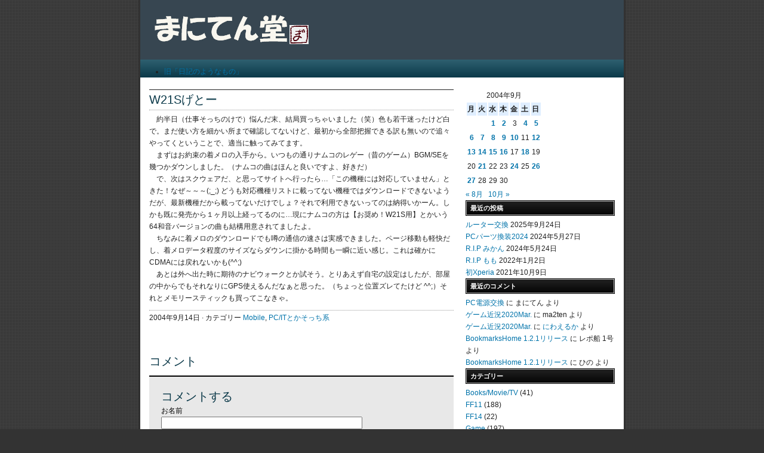

--- FILE ---
content_type: text/html; charset=UTF-8
request_url: http://ma2ten.catsyawn.net/2004/09/330
body_size: 11222
content:
<!DOCTYPE html PUBLIC "-//W3C//DTD XHTML 1.0 Transitional//EN" "http://www.w3.org/TR/xhtml1/DTD/xhtml1-transitional.dtd">
<html xmlns="http://www.w3.org/1999/xhtml">
<head profile="http://gmpg.org/xfn/11">
<meta http-equiv="Content-Type" content="text/html; charset=UTF-8" />
<meta name="distribution" content="global" />
<meta name="robots" content="follow, all" />
<meta name="language" content="en, sv" />

<title>  W21Sげとー : まにてん堂</title>
<meta name="generator" content="WordPress 6.1.9" />
<!-- 編集不可 -->

<!--link rel="Shortcut Icon" href="http://ma2ten.catsyawn.net/wp-content/themes/nitrous/images/favicon.ico" type="image/x-icon" /-->
<link rel="shortcut icon" href="http://ma2ten.catsyawn.net/favicon.ico" />
<link rel="alternate" type="application/rss+xml" title="RSS 2.0" href="http://ma2ten.catsyawn.net/feed" />
<link rel="alternate" type="text/xml" title="RSS .92" href="http://ma2ten.catsyawn.net/feed/rss" />
<link rel="alternate" type="application/atom+xml" title="Atom 0.3" href="http://ma2ten.catsyawn.net/feed/atom" />
<link rel="pingback" href="http://ma2ten.catsyawn.net/xmlrpc.php" />
	<link rel='archives' title='2025年9月' href='http://ma2ten.catsyawn.net/date/2025/09' />
	<link rel='archives' title='2024年5月' href='http://ma2ten.catsyawn.net/date/2024/05' />
	<link rel='archives' title='2022年1月' href='http://ma2ten.catsyawn.net/date/2022/01' />
	<link rel='archives' title='2021年10月' href='http://ma2ten.catsyawn.net/date/2021/10' />
	<link rel='archives' title='2021年6月' href='http://ma2ten.catsyawn.net/date/2021/06' />
	<link rel='archives' title='2021年3月' href='http://ma2ten.catsyawn.net/date/2021/03' />
	<link rel='archives' title='2020年11月' href='http://ma2ten.catsyawn.net/date/2020/11' />
	<link rel='archives' title='2020年9月' href='http://ma2ten.catsyawn.net/date/2020/09' />
	<link rel='archives' title='2020年3月' href='http://ma2ten.catsyawn.net/date/2020/03' />
	<link rel='archives' title='2020年1月' href='http://ma2ten.catsyawn.net/date/2020/01' />
	<link rel='archives' title='2019年12月' href='http://ma2ten.catsyawn.net/date/2019/12' />
	<link rel='archives' title='2019年10月' href='http://ma2ten.catsyawn.net/date/2019/10' />
	<link rel='archives' title='2019年9月' href='http://ma2ten.catsyawn.net/date/2019/09' />
	<link rel='archives' title='2019年8月' href='http://ma2ten.catsyawn.net/date/2019/08' />
	<link rel='archives' title='2019年6月' href='http://ma2ten.catsyawn.net/date/2019/06' />
	<link rel='archives' title='2018年11月' href='http://ma2ten.catsyawn.net/date/2018/11' />
	<link rel='archives' title='2018年8月' href='http://ma2ten.catsyawn.net/date/2018/08' />
	<link rel='archives' title='2018年7月' href='http://ma2ten.catsyawn.net/date/2018/07' />
	<link rel='archives' title='2018年5月' href='http://ma2ten.catsyawn.net/date/2018/05' />
	<link rel='archives' title='2018年2月' href='http://ma2ten.catsyawn.net/date/2018/02' />
	<link rel='archives' title='2018年1月' href='http://ma2ten.catsyawn.net/date/2018/01' />
	<link rel='archives' title='2017年12月' href='http://ma2ten.catsyawn.net/date/2017/12' />
	<link rel='archives' title='2017年11月' href='http://ma2ten.catsyawn.net/date/2017/11' />
	<link rel='archives' title='2017年9月' href='http://ma2ten.catsyawn.net/date/2017/09' />
	<link rel='archives' title='2017年5月' href='http://ma2ten.catsyawn.net/date/2017/05' />
	<link rel='archives' title='2017年4月' href='http://ma2ten.catsyawn.net/date/2017/04' />
	<link rel='archives' title='2017年3月' href='http://ma2ten.catsyawn.net/date/2017/03' />
	<link rel='archives' title='2017年2月' href='http://ma2ten.catsyawn.net/date/2017/02' />
	<link rel='archives' title='2016年11月' href='http://ma2ten.catsyawn.net/date/2016/11' />
	<link rel='archives' title='2016年5月' href='http://ma2ten.catsyawn.net/date/2016/05' />
	<link rel='archives' title='2016年3月' href='http://ma2ten.catsyawn.net/date/2016/03' />
	<link rel='archives' title='2016年2月' href='http://ma2ten.catsyawn.net/date/2016/02' />
	<link rel='archives' title='2016年1月' href='http://ma2ten.catsyawn.net/date/2016/01' />
	<link rel='archives' title='2015年11月' href='http://ma2ten.catsyawn.net/date/2015/11' />
	<link rel='archives' title='2015年9月' href='http://ma2ten.catsyawn.net/date/2015/09' />
	<link rel='archives' title='2015年8月' href='http://ma2ten.catsyawn.net/date/2015/08' />
	<link rel='archives' title='2015年7月' href='http://ma2ten.catsyawn.net/date/2015/07' />
	<link rel='archives' title='2015年6月' href='http://ma2ten.catsyawn.net/date/2015/06' />
	<link rel='archives' title='2015年4月' href='http://ma2ten.catsyawn.net/date/2015/04' />
	<link rel='archives' title='2015年3月' href='http://ma2ten.catsyawn.net/date/2015/03' />
	<link rel='archives' title='2014年12月' href='http://ma2ten.catsyawn.net/date/2014/12' />
	<link rel='archives' title='2014年11月' href='http://ma2ten.catsyawn.net/date/2014/11' />
	<link rel='archives' title='2014年10月' href='http://ma2ten.catsyawn.net/date/2014/10' />
	<link rel='archives' title='2014年9月' href='http://ma2ten.catsyawn.net/date/2014/09' />
	<link rel='archives' title='2014年8月' href='http://ma2ten.catsyawn.net/date/2014/08' />
	<link rel='archives' title='2014年6月' href='http://ma2ten.catsyawn.net/date/2014/06' />
	<link rel='archives' title='2014年1月' href='http://ma2ten.catsyawn.net/date/2014/01' />
	<link rel='archives' title='2013年11月' href='http://ma2ten.catsyawn.net/date/2013/11' />
	<link rel='archives' title='2013年10月' href='http://ma2ten.catsyawn.net/date/2013/10' />
	<link rel='archives' title='2013年9月' href='http://ma2ten.catsyawn.net/date/2013/09' />
	<link rel='archives' title='2013年7月' href='http://ma2ten.catsyawn.net/date/2013/07' />
	<link rel='archives' title='2013年6月' href='http://ma2ten.catsyawn.net/date/2013/06' />
	<link rel='archives' title='2013年5月' href='http://ma2ten.catsyawn.net/date/2013/05' />
	<link rel='archives' title='2013年4月' href='http://ma2ten.catsyawn.net/date/2013/04' />
	<link rel='archives' title='2013年3月' href='http://ma2ten.catsyawn.net/date/2013/03' />
	<link rel='archives' title='2013年2月' href='http://ma2ten.catsyawn.net/date/2013/02' />
	<link rel='archives' title='2013年1月' href='http://ma2ten.catsyawn.net/date/2013/01' />
	<link rel='archives' title='2012年12月' href='http://ma2ten.catsyawn.net/date/2012/12' />
	<link rel='archives' title='2012年11月' href='http://ma2ten.catsyawn.net/date/2012/11' />
	<link rel='archives' title='2012年10月' href='http://ma2ten.catsyawn.net/date/2012/10' />
	<link rel='archives' title='2012年9月' href='http://ma2ten.catsyawn.net/date/2012/09' />
	<link rel='archives' title='2012年8月' href='http://ma2ten.catsyawn.net/date/2012/08' />
	<link rel='archives' title='2012年7月' href='http://ma2ten.catsyawn.net/date/2012/07' />
	<link rel='archives' title='2012年6月' href='http://ma2ten.catsyawn.net/date/2012/06' />
	<link rel='archives' title='2012年5月' href='http://ma2ten.catsyawn.net/date/2012/05' />
	<link rel='archives' title='2012年4月' href='http://ma2ten.catsyawn.net/date/2012/04' />
	<link rel='archives' title='2012年3月' href='http://ma2ten.catsyawn.net/date/2012/03' />
	<link rel='archives' title='2012年2月' href='http://ma2ten.catsyawn.net/date/2012/02' />
	<link rel='archives' title='2012年1月' href='http://ma2ten.catsyawn.net/date/2012/01' />
	<link rel='archives' title='2011年12月' href='http://ma2ten.catsyawn.net/date/2011/12' />
	<link rel='archives' title='2011年11月' href='http://ma2ten.catsyawn.net/date/2011/11' />
	<link rel='archives' title='2011年10月' href='http://ma2ten.catsyawn.net/date/2011/10' />
	<link rel='archives' title='2011年9月' href='http://ma2ten.catsyawn.net/date/2011/09' />
	<link rel='archives' title='2011年7月' href='http://ma2ten.catsyawn.net/date/2011/07' />
	<link rel='archives' title='2011年6月' href='http://ma2ten.catsyawn.net/date/2011/06' />
	<link rel='archives' title='2011年5月' href='http://ma2ten.catsyawn.net/date/2011/05' />
	<link rel='archives' title='2011年4月' href='http://ma2ten.catsyawn.net/date/2011/04' />
	<link rel='archives' title='2011年3月' href='http://ma2ten.catsyawn.net/date/2011/03' />
	<link rel='archives' title='2011年2月' href='http://ma2ten.catsyawn.net/date/2011/02' />
	<link rel='archives' title='2011年1月' href='http://ma2ten.catsyawn.net/date/2011/01' />
	<link rel='archives' title='2010年12月' href='http://ma2ten.catsyawn.net/date/2010/12' />
	<link rel='archives' title='2010年11月' href='http://ma2ten.catsyawn.net/date/2010/11' />
	<link rel='archives' title='2010年10月' href='http://ma2ten.catsyawn.net/date/2010/10' />
	<link rel='archives' title='2010年9月' href='http://ma2ten.catsyawn.net/date/2010/09' />
	<link rel='archives' title='2010年8月' href='http://ma2ten.catsyawn.net/date/2010/08' />
	<link rel='archives' title='2010年7月' href='http://ma2ten.catsyawn.net/date/2010/07' />
	<link rel='archives' title='2010年6月' href='http://ma2ten.catsyawn.net/date/2010/06' />
	<link rel='archives' title='2010年5月' href='http://ma2ten.catsyawn.net/date/2010/05' />
	<link rel='archives' title='2010年4月' href='http://ma2ten.catsyawn.net/date/2010/04' />
	<link rel='archives' title='2010年3月' href='http://ma2ten.catsyawn.net/date/2010/03' />
	<link rel='archives' title='2010年2月' href='http://ma2ten.catsyawn.net/date/2010/02' />
	<link rel='archives' title='2010年1月' href='http://ma2ten.catsyawn.net/date/2010/01' />
	<link rel='archives' title='2009年12月' href='http://ma2ten.catsyawn.net/date/2009/12' />
	<link rel='archives' title='2009年11月' href='http://ma2ten.catsyawn.net/date/2009/11' />
	<link rel='archives' title='2009年10月' href='http://ma2ten.catsyawn.net/date/2009/10' />
	<link rel='archives' title='2009年9月' href='http://ma2ten.catsyawn.net/date/2009/09' />
	<link rel='archives' title='2009年8月' href='http://ma2ten.catsyawn.net/date/2009/08' />
	<link rel='archives' title='2009年7月' href='http://ma2ten.catsyawn.net/date/2009/07' />
	<link rel='archives' title='2009年6月' href='http://ma2ten.catsyawn.net/date/2009/06' />
	<link rel='archives' title='2009年5月' href='http://ma2ten.catsyawn.net/date/2009/05' />
	<link rel='archives' title='2009年4月' href='http://ma2ten.catsyawn.net/date/2009/04' />
	<link rel='archives' title='2009年3月' href='http://ma2ten.catsyawn.net/date/2009/03' />
	<link rel='archives' title='2009年2月' href='http://ma2ten.catsyawn.net/date/2009/02' />
	<link rel='archives' title='2009年1月' href='http://ma2ten.catsyawn.net/date/2009/01' />
	<link rel='archives' title='2008年12月' href='http://ma2ten.catsyawn.net/date/2008/12' />
	<link rel='archives' title='2008年11月' href='http://ma2ten.catsyawn.net/date/2008/11' />
	<link rel='archives' title='2008年10月' href='http://ma2ten.catsyawn.net/date/2008/10' />
	<link rel='archives' title='2008年9月' href='http://ma2ten.catsyawn.net/date/2008/09' />
	<link rel='archives' title='2008年8月' href='http://ma2ten.catsyawn.net/date/2008/08' />
	<link rel='archives' title='2008年7月' href='http://ma2ten.catsyawn.net/date/2008/07' />
	<link rel='archives' title='2008年6月' href='http://ma2ten.catsyawn.net/date/2008/06' />
	<link rel='archives' title='2008年5月' href='http://ma2ten.catsyawn.net/date/2008/05' />
	<link rel='archives' title='2008年4月' href='http://ma2ten.catsyawn.net/date/2008/04' />
	<link rel='archives' title='2008年3月' href='http://ma2ten.catsyawn.net/date/2008/03' />
	<link rel='archives' title='2008年2月' href='http://ma2ten.catsyawn.net/date/2008/02' />
	<link rel='archives' title='2008年1月' href='http://ma2ten.catsyawn.net/date/2008/01' />
	<link rel='archives' title='2007年12月' href='http://ma2ten.catsyawn.net/date/2007/12' />
	<link rel='archives' title='2007年11月' href='http://ma2ten.catsyawn.net/date/2007/11' />
	<link rel='archives' title='2007年10月' href='http://ma2ten.catsyawn.net/date/2007/10' />
	<link rel='archives' title='2007年9月' href='http://ma2ten.catsyawn.net/date/2007/09' />
	<link rel='archives' title='2007年8月' href='http://ma2ten.catsyawn.net/date/2007/08' />
	<link rel='archives' title='2007年7月' href='http://ma2ten.catsyawn.net/date/2007/07' />
	<link rel='archives' title='2007年6月' href='http://ma2ten.catsyawn.net/date/2007/06' />
	<link rel='archives' title='2007年5月' href='http://ma2ten.catsyawn.net/date/2007/05' />
	<link rel='archives' title='2007年4月' href='http://ma2ten.catsyawn.net/date/2007/04' />
	<link rel='archives' title='2007年3月' href='http://ma2ten.catsyawn.net/date/2007/03' />
	<link rel='archives' title='2007年2月' href='http://ma2ten.catsyawn.net/date/2007/02' />
	<link rel='archives' title='2007年1月' href='http://ma2ten.catsyawn.net/date/2007/01' />
	<link rel='archives' title='2006年12月' href='http://ma2ten.catsyawn.net/date/2006/12' />
	<link rel='archives' title='2006年11月' href='http://ma2ten.catsyawn.net/date/2006/11' />
	<link rel='archives' title='2006年10月' href='http://ma2ten.catsyawn.net/date/2006/10' />
	<link rel='archives' title='2006年9月' href='http://ma2ten.catsyawn.net/date/2006/09' />
	<link rel='archives' title='2006年8月' href='http://ma2ten.catsyawn.net/date/2006/08' />
	<link rel='archives' title='2006年7月' href='http://ma2ten.catsyawn.net/date/2006/07' />
	<link rel='archives' title='2006年6月' href='http://ma2ten.catsyawn.net/date/2006/06' />
	<link rel='archives' title='2006年5月' href='http://ma2ten.catsyawn.net/date/2006/05' />
	<link rel='archives' title='2006年4月' href='http://ma2ten.catsyawn.net/date/2006/04' />
	<link rel='archives' title='2006年3月' href='http://ma2ten.catsyawn.net/date/2006/03' />
	<link rel='archives' title='2006年2月' href='http://ma2ten.catsyawn.net/date/2006/02' />
	<link rel='archives' title='2006年1月' href='http://ma2ten.catsyawn.net/date/2006/01' />
	<link rel='archives' title='2005年12月' href='http://ma2ten.catsyawn.net/date/2005/12' />
	<link rel='archives' title='2005年11月' href='http://ma2ten.catsyawn.net/date/2005/11' />
	<link rel='archives' title='2005年10月' href='http://ma2ten.catsyawn.net/date/2005/10' />
	<link rel='archives' title='2005年9月' href='http://ma2ten.catsyawn.net/date/2005/09' />
	<link rel='archives' title='2005年8月' href='http://ma2ten.catsyawn.net/date/2005/08' />
	<link rel='archives' title='2005年7月' href='http://ma2ten.catsyawn.net/date/2005/07' />
	<link rel='archives' title='2005年6月' href='http://ma2ten.catsyawn.net/date/2005/06' />
	<link rel='archives' title='2005年5月' href='http://ma2ten.catsyawn.net/date/2005/05' />
	<link rel='archives' title='2005年4月' href='http://ma2ten.catsyawn.net/date/2005/04' />
	<link rel='archives' title='2005年3月' href='http://ma2ten.catsyawn.net/date/2005/03' />
	<link rel='archives' title='2005年2月' href='http://ma2ten.catsyawn.net/date/2005/02' />
	<link rel='archives' title='2005年1月' href='http://ma2ten.catsyawn.net/date/2005/01' />
	<link rel='archives' title='2004年12月' href='http://ma2ten.catsyawn.net/date/2004/12' />
	<link rel='archives' title='2004年11月' href='http://ma2ten.catsyawn.net/date/2004/11' />
	<link rel='archives' title='2004年10月' href='http://ma2ten.catsyawn.net/date/2004/10' />
	<link rel='archives' title='2004年9月' href='http://ma2ten.catsyawn.net/date/2004/09' />
	<link rel='archives' title='2004年8月' href='http://ma2ten.catsyawn.net/date/2004/08' />
	<link rel='archives' title='2004年7月' href='http://ma2ten.catsyawn.net/date/2004/07' />
	<link rel='archives' title='2004年6月' href='http://ma2ten.catsyawn.net/date/2004/06' />
	<link rel='archives' title='2004年5月' href='http://ma2ten.catsyawn.net/date/2004/05' />
	<link rel='archives' title='2004年4月' href='http://ma2ten.catsyawn.net/date/2004/04' />
	<link rel='archives' title='2004年3月' href='http://ma2ten.catsyawn.net/date/2004/03' />
	<link rel='archives' title='2004年2月' href='http://ma2ten.catsyawn.net/date/2004/02' />
	<link rel='archives' title='2004年1月' href='http://ma2ten.catsyawn.net/date/2004/01' />
	<link rel='archives' title='2003年12月' href='http://ma2ten.catsyawn.net/date/2003/12' />
	<link rel='archives' title='2003年11月' href='http://ma2ten.catsyawn.net/date/2003/11' />
	<link rel='archives' title='2003年10月' href='http://ma2ten.catsyawn.net/date/2003/10' />
	<link rel='archives' title='2003年9月' href='http://ma2ten.catsyawn.net/date/2003/09' />
	<link rel='archives' title='2003年8月' href='http://ma2ten.catsyawn.net/date/2003/08' />
	<link rel='archives' title='2003年7月' href='http://ma2ten.catsyawn.net/date/2003/07' />
<meta name='robots' content='max-image-preview:large' />
<link rel="alternate" type="application/rss+xml" title="まにてん堂 &raquo; W21Sげとー のコメントのフィード" href="http://ma2ten.catsyawn.net/2004/09/330/feed" />
<script type="text/javascript">
window._wpemojiSettings = {"baseUrl":"https:\/\/s.w.org\/images\/core\/emoji\/14.0.0\/72x72\/","ext":".png","svgUrl":"https:\/\/s.w.org\/images\/core\/emoji\/14.0.0\/svg\/","svgExt":".svg","source":{"concatemoji":"http:\/\/ma2ten.catsyawn.net\/wp-includes\/js\/wp-emoji-release.min.js?ver=6.1.9"}};
/*! This file is auto-generated */
!function(e,a,t){var n,r,o,i=a.createElement("canvas"),p=i.getContext&&i.getContext("2d");function s(e,t){var a=String.fromCharCode,e=(p.clearRect(0,0,i.width,i.height),p.fillText(a.apply(this,e),0,0),i.toDataURL());return p.clearRect(0,0,i.width,i.height),p.fillText(a.apply(this,t),0,0),e===i.toDataURL()}function c(e){var t=a.createElement("script");t.src=e,t.defer=t.type="text/javascript",a.getElementsByTagName("head")[0].appendChild(t)}for(o=Array("flag","emoji"),t.supports={everything:!0,everythingExceptFlag:!0},r=0;r<o.length;r++)t.supports[o[r]]=function(e){if(p&&p.fillText)switch(p.textBaseline="top",p.font="600 32px Arial",e){case"flag":return s([127987,65039,8205,9895,65039],[127987,65039,8203,9895,65039])?!1:!s([55356,56826,55356,56819],[55356,56826,8203,55356,56819])&&!s([55356,57332,56128,56423,56128,56418,56128,56421,56128,56430,56128,56423,56128,56447],[55356,57332,8203,56128,56423,8203,56128,56418,8203,56128,56421,8203,56128,56430,8203,56128,56423,8203,56128,56447]);case"emoji":return!s([129777,127995,8205,129778,127999],[129777,127995,8203,129778,127999])}return!1}(o[r]),t.supports.everything=t.supports.everything&&t.supports[o[r]],"flag"!==o[r]&&(t.supports.everythingExceptFlag=t.supports.everythingExceptFlag&&t.supports[o[r]]);t.supports.everythingExceptFlag=t.supports.everythingExceptFlag&&!t.supports.flag,t.DOMReady=!1,t.readyCallback=function(){t.DOMReady=!0},t.supports.everything||(n=function(){t.readyCallback()},a.addEventListener?(a.addEventListener("DOMContentLoaded",n,!1),e.addEventListener("load",n,!1)):(e.attachEvent("onload",n),a.attachEvent("onreadystatechange",function(){"complete"===a.readyState&&t.readyCallback()})),(e=t.source||{}).concatemoji?c(e.concatemoji):e.wpemoji&&e.twemoji&&(c(e.twemoji),c(e.wpemoji)))}(window,document,window._wpemojiSettings);
</script>
<style type="text/css">
img.wp-smiley,
img.emoji {
	display: inline !important;
	border: none !important;
	box-shadow: none !important;
	height: 1em !important;
	width: 1em !important;
	margin: 0 0.07em !important;
	vertical-align: -0.1em !important;
	background: none !important;
	padding: 0 !important;
}
</style>
	<link rel='stylesheet' id='wp-block-library-css' href='http://ma2ten.catsyawn.net/wp-includes/css/dist/block-library/style.min.css?ver=6.1.9' type='text/css' media='all' />
<link rel='stylesheet' id='classic-theme-styles-css' href='http://ma2ten.catsyawn.net/wp-includes/css/classic-themes.min.css?ver=1' type='text/css' media='all' />
<style id='global-styles-inline-css' type='text/css'>
body{--wp--preset--color--black: #000000;--wp--preset--color--cyan-bluish-gray: #abb8c3;--wp--preset--color--white: #ffffff;--wp--preset--color--pale-pink: #f78da7;--wp--preset--color--vivid-red: #cf2e2e;--wp--preset--color--luminous-vivid-orange: #ff6900;--wp--preset--color--luminous-vivid-amber: #fcb900;--wp--preset--color--light-green-cyan: #7bdcb5;--wp--preset--color--vivid-green-cyan: #00d084;--wp--preset--color--pale-cyan-blue: #8ed1fc;--wp--preset--color--vivid-cyan-blue: #0693e3;--wp--preset--color--vivid-purple: #9b51e0;--wp--preset--gradient--vivid-cyan-blue-to-vivid-purple: linear-gradient(135deg,rgba(6,147,227,1) 0%,rgb(155,81,224) 100%);--wp--preset--gradient--light-green-cyan-to-vivid-green-cyan: linear-gradient(135deg,rgb(122,220,180) 0%,rgb(0,208,130) 100%);--wp--preset--gradient--luminous-vivid-amber-to-luminous-vivid-orange: linear-gradient(135deg,rgba(252,185,0,1) 0%,rgba(255,105,0,1) 100%);--wp--preset--gradient--luminous-vivid-orange-to-vivid-red: linear-gradient(135deg,rgba(255,105,0,1) 0%,rgb(207,46,46) 100%);--wp--preset--gradient--very-light-gray-to-cyan-bluish-gray: linear-gradient(135deg,rgb(238,238,238) 0%,rgb(169,184,195) 100%);--wp--preset--gradient--cool-to-warm-spectrum: linear-gradient(135deg,rgb(74,234,220) 0%,rgb(151,120,209) 20%,rgb(207,42,186) 40%,rgb(238,44,130) 60%,rgb(251,105,98) 80%,rgb(254,248,76) 100%);--wp--preset--gradient--blush-light-purple: linear-gradient(135deg,rgb(255,206,236) 0%,rgb(152,150,240) 100%);--wp--preset--gradient--blush-bordeaux: linear-gradient(135deg,rgb(254,205,165) 0%,rgb(254,45,45) 50%,rgb(107,0,62) 100%);--wp--preset--gradient--luminous-dusk: linear-gradient(135deg,rgb(255,203,112) 0%,rgb(199,81,192) 50%,rgb(65,88,208) 100%);--wp--preset--gradient--pale-ocean: linear-gradient(135deg,rgb(255,245,203) 0%,rgb(182,227,212) 50%,rgb(51,167,181) 100%);--wp--preset--gradient--electric-grass: linear-gradient(135deg,rgb(202,248,128) 0%,rgb(113,206,126) 100%);--wp--preset--gradient--midnight: linear-gradient(135deg,rgb(2,3,129) 0%,rgb(40,116,252) 100%);--wp--preset--duotone--dark-grayscale: url('#wp-duotone-dark-grayscale');--wp--preset--duotone--grayscale: url('#wp-duotone-grayscale');--wp--preset--duotone--purple-yellow: url('#wp-duotone-purple-yellow');--wp--preset--duotone--blue-red: url('#wp-duotone-blue-red');--wp--preset--duotone--midnight: url('#wp-duotone-midnight');--wp--preset--duotone--magenta-yellow: url('#wp-duotone-magenta-yellow');--wp--preset--duotone--purple-green: url('#wp-duotone-purple-green');--wp--preset--duotone--blue-orange: url('#wp-duotone-blue-orange');--wp--preset--font-size--small: 13px;--wp--preset--font-size--medium: 20px;--wp--preset--font-size--large: 36px;--wp--preset--font-size--x-large: 42px;--wp--preset--spacing--20: 0.44rem;--wp--preset--spacing--30: 0.67rem;--wp--preset--spacing--40: 1rem;--wp--preset--spacing--50: 1.5rem;--wp--preset--spacing--60: 2.25rem;--wp--preset--spacing--70: 3.38rem;--wp--preset--spacing--80: 5.06rem;}:where(.is-layout-flex){gap: 0.5em;}body .is-layout-flow > .alignleft{float: left;margin-inline-start: 0;margin-inline-end: 2em;}body .is-layout-flow > .alignright{float: right;margin-inline-start: 2em;margin-inline-end: 0;}body .is-layout-flow > .aligncenter{margin-left: auto !important;margin-right: auto !important;}body .is-layout-constrained > .alignleft{float: left;margin-inline-start: 0;margin-inline-end: 2em;}body .is-layout-constrained > .alignright{float: right;margin-inline-start: 2em;margin-inline-end: 0;}body .is-layout-constrained > .aligncenter{margin-left: auto !important;margin-right: auto !important;}body .is-layout-constrained > :where(:not(.alignleft):not(.alignright):not(.alignfull)){max-width: var(--wp--style--global--content-size);margin-left: auto !important;margin-right: auto !important;}body .is-layout-constrained > .alignwide{max-width: var(--wp--style--global--wide-size);}body .is-layout-flex{display: flex;}body .is-layout-flex{flex-wrap: wrap;align-items: center;}body .is-layout-flex > *{margin: 0;}:where(.wp-block-columns.is-layout-flex){gap: 2em;}.has-black-color{color: var(--wp--preset--color--black) !important;}.has-cyan-bluish-gray-color{color: var(--wp--preset--color--cyan-bluish-gray) !important;}.has-white-color{color: var(--wp--preset--color--white) !important;}.has-pale-pink-color{color: var(--wp--preset--color--pale-pink) !important;}.has-vivid-red-color{color: var(--wp--preset--color--vivid-red) !important;}.has-luminous-vivid-orange-color{color: var(--wp--preset--color--luminous-vivid-orange) !important;}.has-luminous-vivid-amber-color{color: var(--wp--preset--color--luminous-vivid-amber) !important;}.has-light-green-cyan-color{color: var(--wp--preset--color--light-green-cyan) !important;}.has-vivid-green-cyan-color{color: var(--wp--preset--color--vivid-green-cyan) !important;}.has-pale-cyan-blue-color{color: var(--wp--preset--color--pale-cyan-blue) !important;}.has-vivid-cyan-blue-color{color: var(--wp--preset--color--vivid-cyan-blue) !important;}.has-vivid-purple-color{color: var(--wp--preset--color--vivid-purple) !important;}.has-black-background-color{background-color: var(--wp--preset--color--black) !important;}.has-cyan-bluish-gray-background-color{background-color: var(--wp--preset--color--cyan-bluish-gray) !important;}.has-white-background-color{background-color: var(--wp--preset--color--white) !important;}.has-pale-pink-background-color{background-color: var(--wp--preset--color--pale-pink) !important;}.has-vivid-red-background-color{background-color: var(--wp--preset--color--vivid-red) !important;}.has-luminous-vivid-orange-background-color{background-color: var(--wp--preset--color--luminous-vivid-orange) !important;}.has-luminous-vivid-amber-background-color{background-color: var(--wp--preset--color--luminous-vivid-amber) !important;}.has-light-green-cyan-background-color{background-color: var(--wp--preset--color--light-green-cyan) !important;}.has-vivid-green-cyan-background-color{background-color: var(--wp--preset--color--vivid-green-cyan) !important;}.has-pale-cyan-blue-background-color{background-color: var(--wp--preset--color--pale-cyan-blue) !important;}.has-vivid-cyan-blue-background-color{background-color: var(--wp--preset--color--vivid-cyan-blue) !important;}.has-vivid-purple-background-color{background-color: var(--wp--preset--color--vivid-purple) !important;}.has-black-border-color{border-color: var(--wp--preset--color--black) !important;}.has-cyan-bluish-gray-border-color{border-color: var(--wp--preset--color--cyan-bluish-gray) !important;}.has-white-border-color{border-color: var(--wp--preset--color--white) !important;}.has-pale-pink-border-color{border-color: var(--wp--preset--color--pale-pink) !important;}.has-vivid-red-border-color{border-color: var(--wp--preset--color--vivid-red) !important;}.has-luminous-vivid-orange-border-color{border-color: var(--wp--preset--color--luminous-vivid-orange) !important;}.has-luminous-vivid-amber-border-color{border-color: var(--wp--preset--color--luminous-vivid-amber) !important;}.has-light-green-cyan-border-color{border-color: var(--wp--preset--color--light-green-cyan) !important;}.has-vivid-green-cyan-border-color{border-color: var(--wp--preset--color--vivid-green-cyan) !important;}.has-pale-cyan-blue-border-color{border-color: var(--wp--preset--color--pale-cyan-blue) !important;}.has-vivid-cyan-blue-border-color{border-color: var(--wp--preset--color--vivid-cyan-blue) !important;}.has-vivid-purple-border-color{border-color: var(--wp--preset--color--vivid-purple) !important;}.has-vivid-cyan-blue-to-vivid-purple-gradient-background{background: var(--wp--preset--gradient--vivid-cyan-blue-to-vivid-purple) !important;}.has-light-green-cyan-to-vivid-green-cyan-gradient-background{background: var(--wp--preset--gradient--light-green-cyan-to-vivid-green-cyan) !important;}.has-luminous-vivid-amber-to-luminous-vivid-orange-gradient-background{background: var(--wp--preset--gradient--luminous-vivid-amber-to-luminous-vivid-orange) !important;}.has-luminous-vivid-orange-to-vivid-red-gradient-background{background: var(--wp--preset--gradient--luminous-vivid-orange-to-vivid-red) !important;}.has-very-light-gray-to-cyan-bluish-gray-gradient-background{background: var(--wp--preset--gradient--very-light-gray-to-cyan-bluish-gray) !important;}.has-cool-to-warm-spectrum-gradient-background{background: var(--wp--preset--gradient--cool-to-warm-spectrum) !important;}.has-blush-light-purple-gradient-background{background: var(--wp--preset--gradient--blush-light-purple) !important;}.has-blush-bordeaux-gradient-background{background: var(--wp--preset--gradient--blush-bordeaux) !important;}.has-luminous-dusk-gradient-background{background: var(--wp--preset--gradient--luminous-dusk) !important;}.has-pale-ocean-gradient-background{background: var(--wp--preset--gradient--pale-ocean) !important;}.has-electric-grass-gradient-background{background: var(--wp--preset--gradient--electric-grass) !important;}.has-midnight-gradient-background{background: var(--wp--preset--gradient--midnight) !important;}.has-small-font-size{font-size: var(--wp--preset--font-size--small) !important;}.has-medium-font-size{font-size: var(--wp--preset--font-size--medium) !important;}.has-large-font-size{font-size: var(--wp--preset--font-size--large) !important;}.has-x-large-font-size{font-size: var(--wp--preset--font-size--x-large) !important;}
.wp-block-navigation a:where(:not(.wp-element-button)){color: inherit;}
:where(.wp-block-columns.is-layout-flex){gap: 2em;}
.wp-block-pullquote{font-size: 1.5em;line-height: 1.6;}
</style>
<link rel="https://api.w.org/" href="http://ma2ten.catsyawn.net/wp-json/" /><link rel="alternate" type="application/json" href="http://ma2ten.catsyawn.net/wp-json/wp/v2/posts/330" /><link rel="EditURI" type="application/rsd+xml" title="RSD" href="http://ma2ten.catsyawn.net/xmlrpc.php?rsd" />
<link rel="wlwmanifest" type="application/wlwmanifest+xml" href="http://ma2ten.catsyawn.net/wp-includes/wlwmanifest.xml" />
<meta name="generator" content="WordPress 6.1.9" />
<link rel="canonical" href="http://ma2ten.catsyawn.net/2004/09/330" />
<link rel='shortlink' href='http://ma2ten.catsyawn.net/?p=330' />
<link rel="alternate" type="application/json+oembed" href="http://ma2ten.catsyawn.net/wp-json/oembed/1.0/embed?url=http%3A%2F%2Fma2ten.catsyawn.net%2F2004%2F09%2F330" />
<link rel="alternate" type="text/xml+oembed" href="http://ma2ten.catsyawn.net/wp-json/oembed/1.0/embed?url=http%3A%2F%2Fma2ten.catsyawn.net%2F2004%2F09%2F330&#038;format=xml" />
<style type="text/css">.recentcomments a{display:inline !important;padding:0 !important;margin:0 !important;}</style>		<style type="text/css" id="wp-custom-css">
			code {
	background: #083B3F;
	color: #eee;
	padding: 5px 8px;
	display: block;
}		</style>
		<style type="text/css" media="screen"><!-- @import url( http://ma2ten.catsyawn.net/wp-content/themes/nitrous/style.css ); --></style>

<script type="text/javascript"><!--//--><![CDATA[//><!--
sfHover = function() {
	if (!document.getElementsByTagName) return false;
	var sfEls = document.getElementById("nav").getElementsByTagName("li");

	for (var i=0; i<sfEls.length; i++) {
		sfEls[i].onmouseover=function() {
			this.className+=" sfhover";
		}
		sfEls[i].onmouseout=function() {
			this.className=this.className.replace(new RegExp(" sfhover\\b"), "");
		}
	}
}
if (window.attachEvent) window.attachEvent("onload", sfHover);
//--><!]]></script>

</head>

<body>

<div id="header">

	<div class="headerleft">
		<a href="http://ma2ten.catsyawn.net/"><img src="/wp-content/uploads/manitendo.png" title="まにてん堂" /></a><img src="http://ma2ten.catsyawn.net/rakkan.gif" style="background:#f0f0f0;" /><br />
		<b></b>
	</div>

</div>

<div id="navbar">
	<!--ul id="nav">
		<li><a href="http://ma2ten.catsyawn.net">Home</a></li>
		<li class="page_item page-item-1452"><a href="http://ma2ten.catsyawn.net/%e6%97%a7%e3%80%8c%e6%97%a5%e8%a8%98%e3%81%ae%e3%82%88%e3%81%86%e3%81%aa%e3%82%82%e3%81%ae%e3%80%8d">旧「日記のようなもの」</a></li>
		<li><a href="http://ma2ten.catsyawn.net/feed">RSS</a></li>
	</ul-->
    <div><ul>
<li class="page_item page-item-1452"><a href="http://ma2ten.catsyawn.net/%e6%97%a7%e3%80%8c%e6%97%a5%e8%a8%98%e3%81%ae%e3%82%88%e3%81%86%e3%81%aa%e3%82%82%e3%81%ae%e3%80%8d">旧「日記のようなもの」</a></li>
</ul></div>
</div>

<div id="wrap">
<div id="content">

<div id="contentleft">

		
	<div id="post-330" class="post post-330 type-post status-publish format-standard hentry category-mobile category-pcit">
	<h1>W21Sげとー</h1>
	<div class="entry-content"><p>　約半日（仕事そっちのけで）悩んだ末、結局買っちゃいました（笑）色も若干迷ったけど白で。まだ使い方を細かい所まで確認してないけど、最初から全部把握できる訳も無いので追々やってくということで、適当に触ってみてます。<br />
　まずはお約束の着メロの入手から。いつもの通りナムコのレゲー（昔のゲーム）BGM/SEを幾つかダウンしました。（ナムコの曲はほんと良いですよ、好きだ）<br />
　で、次はスクウェアだ、と思ってサイトへ行ったら…「この機種には対応していません」ときた！なぜ～～～(;_;) どうも対応機種リストに載ってない機種ではダウンロードできないようだが、最新機種だから載ってないだけでしょ？それで利用できないってのは納得いかーん。しかも既に発売から１ヶ月以上経ってるのに…現にナムコの方は【お奨め！W21S用】とかいう64和音バージョンの曲も結構用意されてましたよ。<br />
　ちなみに着メロのダウンロードでも噂の通信の速さは実感できました。ページ移動も軽快だし、着メロデータ程度のサイズならダウンに掛かる時間も一瞬に近い感じ。これは確かにCDMAには戻れないかも(^^;)<br />
　あとは外へ出た時に期待のナビウォークとか試そう。とりあえず自宅の設定はしたが、部屋の中からでもそれなりにGPS使えるんだなぁと思った。（ちょっと位置ズレてたけど ^^;）それとメモリースティックも買ってこなきゃ。</p>
</div>
			
	<!--
	<rdf:RDF xmlns:rdf="http://www.w3.org/1999/02/22-rdf-syntax-ns#"
			xmlns:dc="http://purl.org/dc/elements/1.1/"
			xmlns:trackback="http://madskills.com/public/xml/rss/module/trackback/">
		<rdf:Description rdf:about="http://ma2ten.catsyawn.net/2004/09/330"
    dc:identifier="http://ma2ten.catsyawn.net/2004/09/330"
    dc:title="W21Sげとー"
    trackback:ping="http://ma2ten.catsyawn.net/2004/09/330/trackback" />
</rdf:RDF>	-->
	
		<div class="postmeta">
			<div class="postmetaleft">
				<p>2004年9月14日 &middot; カテゴリー <a href="http://ma2ten.catsyawn.net/category/mobile" rel="category tag">Mobile</a>, <a href="http://ma2ten.catsyawn.net/category/pcit%e3%81%a8%e3%81%8b%e3%81%9d%e3%81%a3%e3%81%a1%e7%b3%bb" rel="category tag">PC/ITとかそっち系</a></p>
			</div>
			<div class="postmetaright">
							</div>
		</div>
		
		<div style="clear:both;"></div>
	<h3>コメント</h3>
<div id="commentblock">

			<!-- コメントを受け付けていて、コメント数が0の場合 -->
	 

<div id="respond">
<h3 class="respond">コメントする <span class="cancel-comment-reply"><a rel="nofollow" id="cancel-comment-reply-link" href="/2004/09/330#respond" style="display:none;">(キャンセル)</a></span></h3>


<form action="http://ma2ten.catsyawn.net/wp-comments-post.php" method="post" id="commentform">


<p><label for="author">お名前 </label><br />
<input type="text" name="author" id="author" value="" size="40" tabindex="1" /></p>

<p><label for="email">メールアドレス</label><br />
<input type="text" name="email" id="email" value="" size="40" tabindex="2" /></p>

<p><label for="url">ウェブサイト</label><br />
<input type="text" name="url" id="url" value="" size="40" tabindex="3" /></p>


<!--<p><small><strong>XHTML:</strong> 使用可能なタグ : &lt;a href=&quot;&quot; title=&quot;&quot;&gt; &lt;abbr title=&quot;&quot;&gt; &lt;acronym title=&quot;&quot;&gt; &lt;b&gt; &lt;blockquote cite=&quot;&quot;&gt; &lt;cite&gt; &lt;code&gt; &lt;del datetime=&quot;&quot;&gt; &lt;em&gt; &lt;i&gt; &lt;q cite=&quot;&quot;&gt; &lt;s&gt; &lt;strike&gt; &lt;strong&gt; </small></p>-->

<p><textarea name="comment" id="comment" cols="50" rows="10" tabindex="4"></textarea></p>

<p><input type='hidden' name='comment_post_ID' value='330' id='comment_post_ID' />
<input type='hidden' name='comment_parent' id='comment_parent' value='0' />
<input name="submit" type="submit" id="submit" tabindex="5" value="送信" /></p>

<p style="display: none;"><input type="hidden" id="akismet_comment_nonce" name="akismet_comment_nonce" value="81fe6f8218" /></p><p style="display: none !important;"><label>&#916;<textarea name="ak_hp_textarea" cols="45" rows="8" maxlength="100"></textarea></label><input type="hidden" id="ak_js_1" name="ak_js" value="176"/><script>document.getElementById( "ak_js_1" ).setAttribute( "value", ( new Date() ).getTime() );</script></p>
</form>


</div><!--#respond-->
</div><!--#commentblock-->	</div>
	
		

	</div>
	
	<!-- サイドバー 開始 -->

<div id="sidebar">

	<ul id="l_sidebarwidgeted">
	<li id="calendar-5" class="widget widget_calendar"><div id="calendar_wrap" class="calendar_wrap"><table id="wp-calendar" class="wp-calendar-table">
	<caption>2004年9月</caption>
	<thead>
	<tr>
		<th scope="col" title="月曜日">月</th>
		<th scope="col" title="火曜日">火</th>
		<th scope="col" title="水曜日">水</th>
		<th scope="col" title="木曜日">木</th>
		<th scope="col" title="金曜日">金</th>
		<th scope="col" title="土曜日">土</th>
		<th scope="col" title="日曜日">日</th>
	</tr>
	</thead>
	<tbody>
	<tr>
		<td colspan="2" class="pad">&nbsp;</td><td><a href="http://ma2ten.catsyawn.net/date/2004/09/01" aria-label="2004年9月1日 に投稿を公開">1</a></td><td><a href="http://ma2ten.catsyawn.net/date/2004/09/02" aria-label="2004年9月2日 に投稿を公開">2</a></td><td>3</td><td><a href="http://ma2ten.catsyawn.net/date/2004/09/04" aria-label="2004年9月4日 に投稿を公開">4</a></td><td><a href="http://ma2ten.catsyawn.net/date/2004/09/05" aria-label="2004年9月5日 に投稿を公開">5</a></td>
	</tr>
	<tr>
		<td><a href="http://ma2ten.catsyawn.net/date/2004/09/06" aria-label="2004年9月6日 に投稿を公開">6</a></td><td><a href="http://ma2ten.catsyawn.net/date/2004/09/07" aria-label="2004年9月7日 に投稿を公開">7</a></td><td><a href="http://ma2ten.catsyawn.net/date/2004/09/08" aria-label="2004年9月8日 に投稿を公開">8</a></td><td><a href="http://ma2ten.catsyawn.net/date/2004/09/09" aria-label="2004年9月9日 に投稿を公開">9</a></td><td><a href="http://ma2ten.catsyawn.net/date/2004/09/10" aria-label="2004年9月10日 に投稿を公開">10</a></td><td>11</td><td><a href="http://ma2ten.catsyawn.net/date/2004/09/12" aria-label="2004年9月12日 に投稿を公開">12</a></td>
	</tr>
	<tr>
		<td><a href="http://ma2ten.catsyawn.net/date/2004/09/13" aria-label="2004年9月13日 に投稿を公開">13</a></td><td><a href="http://ma2ten.catsyawn.net/date/2004/09/14" aria-label="2004年9月14日 に投稿を公開">14</a></td><td><a href="http://ma2ten.catsyawn.net/date/2004/09/15" aria-label="2004年9月15日 に投稿を公開">15</a></td><td><a href="http://ma2ten.catsyawn.net/date/2004/09/16" aria-label="2004年9月16日 に投稿を公開">16</a></td><td>17</td><td><a href="http://ma2ten.catsyawn.net/date/2004/09/18" aria-label="2004年9月18日 に投稿を公開">18</a></td><td>19</td>
	</tr>
	<tr>
		<td>20</td><td><a href="http://ma2ten.catsyawn.net/date/2004/09/21" aria-label="2004年9月21日 に投稿を公開">21</a></td><td>22</td><td>23</td><td><a href="http://ma2ten.catsyawn.net/date/2004/09/24" aria-label="2004年9月24日 に投稿を公開">24</a></td><td>25</td><td><a href="http://ma2ten.catsyawn.net/date/2004/09/26" aria-label="2004年9月26日 に投稿を公開">26</a></td>
	</tr>
	<tr>
		<td><a href="http://ma2ten.catsyawn.net/date/2004/09/27" aria-label="2004年9月27日 に投稿を公開">27</a></td><td>28</td><td>29</td><td>30</td>
		<td class="pad" colspan="3">&nbsp;</td>
	</tr>
	</tbody>
	</table><nav aria-label="前と次の月" class="wp-calendar-nav">
		<span class="wp-calendar-nav-prev"><a href="http://ma2ten.catsyawn.net/date/2004/08">&laquo; 8月</a></span>
		<span class="pad">&nbsp;</span>
		<span class="wp-calendar-nav-next"><a href="http://ma2ten.catsyawn.net/date/2004/10">10月 &raquo;</a></span>
	</nav></div></li>

		<li id="recent-posts-2" class="widget widget_recent_entries">
		<h2 class="widgettitle">最近の投稿</h2>

		<ul>
											<li>
					<a href="http://ma2ten.catsyawn.net/2025/09/1859">ルーター交換</a>
											<span class="post-date">2025年9月24日</span>
									</li>
											<li>
					<a href="http://ma2ten.catsyawn.net/2024/05/1852">PCパーツ換装2024</a>
											<span class="post-date">2024年5月27日</span>
									</li>
											<li>
					<a href="http://ma2ten.catsyawn.net/2024/05/1843">R.I.P みかん</a>
											<span class="post-date">2024年5月24日</span>
									</li>
											<li>
					<a href="http://ma2ten.catsyawn.net/2022/01/1833">R.I.P もも</a>
											<span class="post-date">2022年1月2日</span>
									</li>
											<li>
					<a href="http://ma2ten.catsyawn.net/2021/10/1828">初Xperia</a>
											<span class="post-date">2021年10月9日</span>
									</li>
					</ul>

		</li>
<li id="recent-comments-2" class="widget widget_recent_comments"><h2 class="widgettitle">最近のコメント</h2>
<ul id="recentcomments"><li class="recentcomments"><a href="http://ma2ten.catsyawn.net/2020/11/1810#comment-2212">PC電源交換</a> に <span class="comment-author-link">まにてん</span> より</li><li class="recentcomments"><a href="http://ma2ten.catsyawn.net/2020/03/1795#comment-1797">ゲーム近況2020Mar.</a> に <span class="comment-author-link">ma2ten</span> より</li><li class="recentcomments"><a href="http://ma2ten.catsyawn.net/2020/03/1795#comment-1796">ゲーム近況2020Mar.</a> に <span class="comment-author-link"><a href='https://twitter.com/eruka37' rel='external nofollow ugc' class='url'>にわえるか</a></span> より</li><li class="recentcomments"><a href="http://ma2ten.catsyawn.net/2018/11/1715#comment-1299">BookmarksHome 1.2.1リリース</a> に <span class="comment-author-link">レポ船 1号</span> より</li><li class="recentcomments"><a href="http://ma2ten.catsyawn.net/2018/11/1715#comment-1274">BookmarksHome 1.2.1リリース</a> に <span class="comment-author-link">ひの</span> より</li></ul></li>
<li id="categories-2" class="widget widget_categories"><h2 class="widgettitle">カテゴリー</h2>

			<ul>
					<li class="cat-item cat-item-10"><a href="http://ma2ten.catsyawn.net/category/booksmovietv">Books/Movie/TV</a> (41)
</li>
	<li class="cat-item cat-item-9"><a href="http://ma2ten.catsyawn.net/category/ff11">FF11</a> (188)
</li>
	<li class="cat-item cat-item-3"><a href="http://ma2ten.catsyawn.net/category/ff14">FF14</a> (22)
</li>
	<li class="cat-item cat-item-7"><a href="http://ma2ten.catsyawn.net/category/game">Game</a> (197)
</li>
	<li class="cat-item cat-item-11"><a href="http://ma2ten.catsyawn.net/category/mobile">Mobile</a> (62)
</li>
	<li class="cat-item cat-item-13"><a href="http://ma2ten.catsyawn.net/category/movable-type">Movable Type</a> (59)
</li>
	<li class="cat-item cat-item-8"><a href="http://ma2ten.catsyawn.net/category/mysoft">MySoft</a> (230)
</li>
	<li class="cat-item cat-item-6"><a href="http://ma2ten.catsyawn.net/category/pcit%e3%81%a8%e3%81%8b%e3%81%9d%e3%81%a3%e3%81%a1%e7%b3%bb">PC/ITとかそっち系</a> (198)
</li>
	<li class="cat-item cat-item-12"><a href="http://ma2ten.catsyawn.net/category/puzzle">Puzzle</a> (28)
</li>
	<li class="cat-item cat-item-4"><a href="http://ma2ten.catsyawn.net/category/sports">Sports</a> (201)
</li>
	<li class="cat-item cat-item-14"><a href="http://ma2ten.catsyawn.net/category/topics">Topics</a> (229)
</li>
	<li class="cat-item cat-item-5"><a href="http://ma2ten.catsyawn.net/category/%e3%81%ab%e3%82%83%e3%83%bc">にゃー</a> (25)
</li>
	<li class="cat-item cat-item-2"><a href="http://ma2ten.catsyawn.net/category/%e4%b8%80%e8%88%ac">一般</a> (310)
</li>
			</ul>

			</li>
<li id="archives-2" class="widget widget_archive"><h2 class="widgettitle">アーカイブ</h2>
		<label class="screen-reader-text" for="archives-dropdown-2">アーカイブ</label>
		<select id="archives-dropdown-2" name="archive-dropdown">
			
			<option value="">月を選択</option>
				<option value='http://ma2ten.catsyawn.net/date/2025/09'> 2025年9月 &nbsp;(1)</option>
	<option value='http://ma2ten.catsyawn.net/date/2024/05'> 2024年5月 &nbsp;(2)</option>
	<option value='http://ma2ten.catsyawn.net/date/2022/01'> 2022年1月 &nbsp;(1)</option>
	<option value='http://ma2ten.catsyawn.net/date/2021/10'> 2021年10月 &nbsp;(1)</option>
	<option value='http://ma2ten.catsyawn.net/date/2021/06'> 2021年6月 &nbsp;(1)</option>
	<option value='http://ma2ten.catsyawn.net/date/2021/03'> 2021年3月 &nbsp;(1)</option>
	<option value='http://ma2ten.catsyawn.net/date/2020/11'> 2020年11月 &nbsp;(3)</option>
	<option value='http://ma2ten.catsyawn.net/date/2020/09'> 2020年9月 &nbsp;(1)</option>
	<option value='http://ma2ten.catsyawn.net/date/2020/03'> 2020年3月 &nbsp;(2)</option>
	<option value='http://ma2ten.catsyawn.net/date/2020/01'> 2020年1月 &nbsp;(2)</option>
	<option value='http://ma2ten.catsyawn.net/date/2019/12'> 2019年12月 &nbsp;(2)</option>
	<option value='http://ma2ten.catsyawn.net/date/2019/10'> 2019年10月 &nbsp;(3)</option>
	<option value='http://ma2ten.catsyawn.net/date/2019/09'> 2019年9月 &nbsp;(3)</option>
	<option value='http://ma2ten.catsyawn.net/date/2019/08'> 2019年8月 &nbsp;(1)</option>
	<option value='http://ma2ten.catsyawn.net/date/2019/06'> 2019年6月 &nbsp;(1)</option>
	<option value='http://ma2ten.catsyawn.net/date/2018/11'> 2018年11月 &nbsp;(1)</option>
	<option value='http://ma2ten.catsyawn.net/date/2018/08'> 2018年8月 &nbsp;(1)</option>
	<option value='http://ma2ten.catsyawn.net/date/2018/07'> 2018年7月 &nbsp;(1)</option>
	<option value='http://ma2ten.catsyawn.net/date/2018/05'> 2018年5月 &nbsp;(1)</option>
	<option value='http://ma2ten.catsyawn.net/date/2018/02'> 2018年2月 &nbsp;(1)</option>
	<option value='http://ma2ten.catsyawn.net/date/2018/01'> 2018年1月 &nbsp;(3)</option>
	<option value='http://ma2ten.catsyawn.net/date/2017/12'> 2017年12月 &nbsp;(5)</option>
	<option value='http://ma2ten.catsyawn.net/date/2017/11'> 2017年11月 &nbsp;(2)</option>
	<option value='http://ma2ten.catsyawn.net/date/2017/09'> 2017年9月 &nbsp;(1)</option>
	<option value='http://ma2ten.catsyawn.net/date/2017/05'> 2017年5月 &nbsp;(4)</option>
	<option value='http://ma2ten.catsyawn.net/date/2017/04'> 2017年4月 &nbsp;(2)</option>
	<option value='http://ma2ten.catsyawn.net/date/2017/03'> 2017年3月 &nbsp;(3)</option>
	<option value='http://ma2ten.catsyawn.net/date/2017/02'> 2017年2月 &nbsp;(2)</option>
	<option value='http://ma2ten.catsyawn.net/date/2016/11'> 2016年11月 &nbsp;(2)</option>
	<option value='http://ma2ten.catsyawn.net/date/2016/05'> 2016年5月 &nbsp;(1)</option>
	<option value='http://ma2ten.catsyawn.net/date/2016/03'> 2016年3月 &nbsp;(2)</option>
	<option value='http://ma2ten.catsyawn.net/date/2016/02'> 2016年2月 &nbsp;(4)</option>
	<option value='http://ma2ten.catsyawn.net/date/2016/01'> 2016年1月 &nbsp;(1)</option>
	<option value='http://ma2ten.catsyawn.net/date/2015/11'> 2015年11月 &nbsp;(1)</option>
	<option value='http://ma2ten.catsyawn.net/date/2015/09'> 2015年9月 &nbsp;(1)</option>
	<option value='http://ma2ten.catsyawn.net/date/2015/08'> 2015年8月 &nbsp;(1)</option>
	<option value='http://ma2ten.catsyawn.net/date/2015/07'> 2015年7月 &nbsp;(3)</option>
	<option value='http://ma2ten.catsyawn.net/date/2015/06'> 2015年6月 &nbsp;(6)</option>
	<option value='http://ma2ten.catsyawn.net/date/2015/04'> 2015年4月 &nbsp;(1)</option>
	<option value='http://ma2ten.catsyawn.net/date/2015/03'> 2015年3月 &nbsp;(3)</option>
	<option value='http://ma2ten.catsyawn.net/date/2014/12'> 2014年12月 &nbsp;(2)</option>
	<option value='http://ma2ten.catsyawn.net/date/2014/11'> 2014年11月 &nbsp;(2)</option>
	<option value='http://ma2ten.catsyawn.net/date/2014/10'> 2014年10月 &nbsp;(1)</option>
	<option value='http://ma2ten.catsyawn.net/date/2014/09'> 2014年9月 &nbsp;(3)</option>
	<option value='http://ma2ten.catsyawn.net/date/2014/08'> 2014年8月 &nbsp;(2)</option>
	<option value='http://ma2ten.catsyawn.net/date/2014/06'> 2014年6月 &nbsp;(1)</option>
	<option value='http://ma2ten.catsyawn.net/date/2014/01'> 2014年1月 &nbsp;(2)</option>
	<option value='http://ma2ten.catsyawn.net/date/2013/11'> 2013年11月 &nbsp;(1)</option>
	<option value='http://ma2ten.catsyawn.net/date/2013/10'> 2013年10月 &nbsp;(2)</option>
	<option value='http://ma2ten.catsyawn.net/date/2013/09'> 2013年9月 &nbsp;(1)</option>
	<option value='http://ma2ten.catsyawn.net/date/2013/07'> 2013年7月 &nbsp;(3)</option>
	<option value='http://ma2ten.catsyawn.net/date/2013/06'> 2013年6月 &nbsp;(2)</option>
	<option value='http://ma2ten.catsyawn.net/date/2013/05'> 2013年5月 &nbsp;(2)</option>
	<option value='http://ma2ten.catsyawn.net/date/2013/04'> 2013年4月 &nbsp;(3)</option>
	<option value='http://ma2ten.catsyawn.net/date/2013/03'> 2013年3月 &nbsp;(1)</option>
	<option value='http://ma2ten.catsyawn.net/date/2013/02'> 2013年2月 &nbsp;(2)</option>
	<option value='http://ma2ten.catsyawn.net/date/2013/01'> 2013年1月 &nbsp;(1)</option>
	<option value='http://ma2ten.catsyawn.net/date/2012/12'> 2012年12月 &nbsp;(4)</option>
	<option value='http://ma2ten.catsyawn.net/date/2012/11'> 2012年11月 &nbsp;(5)</option>
	<option value='http://ma2ten.catsyawn.net/date/2012/10'> 2012年10月 &nbsp;(3)</option>
	<option value='http://ma2ten.catsyawn.net/date/2012/09'> 2012年9月 &nbsp;(4)</option>
	<option value='http://ma2ten.catsyawn.net/date/2012/08'> 2012年8月 &nbsp;(2)</option>
	<option value='http://ma2ten.catsyawn.net/date/2012/07'> 2012年7月 &nbsp;(1)</option>
	<option value='http://ma2ten.catsyawn.net/date/2012/06'> 2012年6月 &nbsp;(4)</option>
	<option value='http://ma2ten.catsyawn.net/date/2012/05'> 2012年5月 &nbsp;(3)</option>
	<option value='http://ma2ten.catsyawn.net/date/2012/04'> 2012年4月 &nbsp;(1)</option>
	<option value='http://ma2ten.catsyawn.net/date/2012/03'> 2012年3月 &nbsp;(3)</option>
	<option value='http://ma2ten.catsyawn.net/date/2012/02'> 2012年2月 &nbsp;(5)</option>
	<option value='http://ma2ten.catsyawn.net/date/2012/01'> 2012年1月 &nbsp;(6)</option>
	<option value='http://ma2ten.catsyawn.net/date/2011/12'> 2011年12月 &nbsp;(5)</option>
	<option value='http://ma2ten.catsyawn.net/date/2011/11'> 2011年11月 &nbsp;(7)</option>
	<option value='http://ma2ten.catsyawn.net/date/2011/10'> 2011年10月 &nbsp;(5)</option>
	<option value='http://ma2ten.catsyawn.net/date/2011/09'> 2011年9月 &nbsp;(3)</option>
	<option value='http://ma2ten.catsyawn.net/date/2011/07'> 2011年7月 &nbsp;(2)</option>
	<option value='http://ma2ten.catsyawn.net/date/2011/06'> 2011年6月 &nbsp;(1)</option>
	<option value='http://ma2ten.catsyawn.net/date/2011/05'> 2011年5月 &nbsp;(1)</option>
	<option value='http://ma2ten.catsyawn.net/date/2011/04'> 2011年4月 &nbsp;(4)</option>
	<option value='http://ma2ten.catsyawn.net/date/2011/03'> 2011年3月 &nbsp;(4)</option>
	<option value='http://ma2ten.catsyawn.net/date/2011/02'> 2011年2月 &nbsp;(2)</option>
	<option value='http://ma2ten.catsyawn.net/date/2011/01'> 2011年1月 &nbsp;(6)</option>
	<option value='http://ma2ten.catsyawn.net/date/2010/12'> 2010年12月 &nbsp;(4)</option>
	<option value='http://ma2ten.catsyawn.net/date/2010/11'> 2010年11月 &nbsp;(5)</option>
	<option value='http://ma2ten.catsyawn.net/date/2010/10'> 2010年10月 &nbsp;(3)</option>
	<option value='http://ma2ten.catsyawn.net/date/2010/09'> 2010年9月 &nbsp;(4)</option>
	<option value='http://ma2ten.catsyawn.net/date/2010/08'> 2010年8月 &nbsp;(2)</option>
	<option value='http://ma2ten.catsyawn.net/date/2010/07'> 2010年7月 &nbsp;(6)</option>
	<option value='http://ma2ten.catsyawn.net/date/2010/06'> 2010年6月 &nbsp;(5)</option>
	<option value='http://ma2ten.catsyawn.net/date/2010/05'> 2010年5月 &nbsp;(5)</option>
	<option value='http://ma2ten.catsyawn.net/date/2010/04'> 2010年4月 &nbsp;(2)</option>
	<option value='http://ma2ten.catsyawn.net/date/2010/03'> 2010年3月 &nbsp;(9)</option>
	<option value='http://ma2ten.catsyawn.net/date/2010/02'> 2010年2月 &nbsp;(3)</option>
	<option value='http://ma2ten.catsyawn.net/date/2010/01'> 2010年1月 &nbsp;(9)</option>
	<option value='http://ma2ten.catsyawn.net/date/2009/12'> 2009年12月 &nbsp;(7)</option>
	<option value='http://ma2ten.catsyawn.net/date/2009/11'> 2009年11月 &nbsp;(6)</option>
	<option value='http://ma2ten.catsyawn.net/date/2009/10'> 2009年10月 &nbsp;(11)</option>
	<option value='http://ma2ten.catsyawn.net/date/2009/09'> 2009年9月 &nbsp;(8)</option>
	<option value='http://ma2ten.catsyawn.net/date/2009/08'> 2009年8月 &nbsp;(7)</option>
	<option value='http://ma2ten.catsyawn.net/date/2009/07'> 2009年7月 &nbsp;(4)</option>
	<option value='http://ma2ten.catsyawn.net/date/2009/06'> 2009年6月 &nbsp;(19)</option>
	<option value='http://ma2ten.catsyawn.net/date/2009/05'> 2009年5月 &nbsp;(7)</option>
	<option value='http://ma2ten.catsyawn.net/date/2009/04'> 2009年4月 &nbsp;(4)</option>
	<option value='http://ma2ten.catsyawn.net/date/2009/03'> 2009年3月 &nbsp;(9)</option>
	<option value='http://ma2ten.catsyawn.net/date/2009/02'> 2009年2月 &nbsp;(14)</option>
	<option value='http://ma2ten.catsyawn.net/date/2009/01'> 2009年1月 &nbsp;(13)</option>
	<option value='http://ma2ten.catsyawn.net/date/2008/12'> 2008年12月 &nbsp;(19)</option>
	<option value='http://ma2ten.catsyawn.net/date/2008/11'> 2008年11月 &nbsp;(10)</option>
	<option value='http://ma2ten.catsyawn.net/date/2008/10'> 2008年10月 &nbsp;(16)</option>
	<option value='http://ma2ten.catsyawn.net/date/2008/09'> 2008年9月 &nbsp;(12)</option>
	<option value='http://ma2ten.catsyawn.net/date/2008/08'> 2008年8月 &nbsp;(9)</option>
	<option value='http://ma2ten.catsyawn.net/date/2008/07'> 2008年7月 &nbsp;(13)</option>
	<option value='http://ma2ten.catsyawn.net/date/2008/06'> 2008年6月 &nbsp;(10)</option>
	<option value='http://ma2ten.catsyawn.net/date/2008/05'> 2008年5月 &nbsp;(13)</option>
	<option value='http://ma2ten.catsyawn.net/date/2008/04'> 2008年4月 &nbsp;(16)</option>
	<option value='http://ma2ten.catsyawn.net/date/2008/03'> 2008年3月 &nbsp;(14)</option>
	<option value='http://ma2ten.catsyawn.net/date/2008/02'> 2008年2月 &nbsp;(8)</option>
	<option value='http://ma2ten.catsyawn.net/date/2008/01'> 2008年1月 &nbsp;(16)</option>
	<option value='http://ma2ten.catsyawn.net/date/2007/12'> 2007年12月 &nbsp;(14)</option>
	<option value='http://ma2ten.catsyawn.net/date/2007/11'> 2007年11月 &nbsp;(14)</option>
	<option value='http://ma2ten.catsyawn.net/date/2007/10'> 2007年10月 &nbsp;(13)</option>
	<option value='http://ma2ten.catsyawn.net/date/2007/09'> 2007年9月 &nbsp;(13)</option>
	<option value='http://ma2ten.catsyawn.net/date/2007/08'> 2007年8月 &nbsp;(5)</option>
	<option value='http://ma2ten.catsyawn.net/date/2007/07'> 2007年7月 &nbsp;(14)</option>
	<option value='http://ma2ten.catsyawn.net/date/2007/06'> 2007年6月 &nbsp;(7)</option>
	<option value='http://ma2ten.catsyawn.net/date/2007/05'> 2007年5月 &nbsp;(15)</option>
	<option value='http://ma2ten.catsyawn.net/date/2007/04'> 2007年4月 &nbsp;(12)</option>
	<option value='http://ma2ten.catsyawn.net/date/2007/03'> 2007年3月 &nbsp;(16)</option>
	<option value='http://ma2ten.catsyawn.net/date/2007/02'> 2007年2月 &nbsp;(8)</option>
	<option value='http://ma2ten.catsyawn.net/date/2007/01'> 2007年1月 &nbsp;(13)</option>
	<option value='http://ma2ten.catsyawn.net/date/2006/12'> 2006年12月 &nbsp;(11)</option>
	<option value='http://ma2ten.catsyawn.net/date/2006/11'> 2006年11月 &nbsp;(13)</option>
	<option value='http://ma2ten.catsyawn.net/date/2006/10'> 2006年10月 &nbsp;(14)</option>
	<option value='http://ma2ten.catsyawn.net/date/2006/09'> 2006年9月 &nbsp;(16)</option>
	<option value='http://ma2ten.catsyawn.net/date/2006/08'> 2006年8月 &nbsp;(10)</option>
	<option value='http://ma2ten.catsyawn.net/date/2006/07'> 2006年7月 &nbsp;(15)</option>
	<option value='http://ma2ten.catsyawn.net/date/2006/06'> 2006年6月 &nbsp;(10)</option>
	<option value='http://ma2ten.catsyawn.net/date/2006/05'> 2006年5月 &nbsp;(13)</option>
	<option value='http://ma2ten.catsyawn.net/date/2006/04'> 2006年4月 &nbsp;(14)</option>
	<option value='http://ma2ten.catsyawn.net/date/2006/03'> 2006年3月 &nbsp;(17)</option>
	<option value='http://ma2ten.catsyawn.net/date/2006/02'> 2006年2月 &nbsp;(18)</option>
	<option value='http://ma2ten.catsyawn.net/date/2006/01'> 2006年1月 &nbsp;(35)</option>
	<option value='http://ma2ten.catsyawn.net/date/2005/12'> 2005年12月 &nbsp;(12)</option>
	<option value='http://ma2ten.catsyawn.net/date/2005/11'> 2005年11月 &nbsp;(19)</option>
	<option value='http://ma2ten.catsyawn.net/date/2005/10'> 2005年10月 &nbsp;(22)</option>
	<option value='http://ma2ten.catsyawn.net/date/2005/09'> 2005年9月 &nbsp;(21)</option>
	<option value='http://ma2ten.catsyawn.net/date/2005/08'> 2005年8月 &nbsp;(14)</option>
	<option value='http://ma2ten.catsyawn.net/date/2005/07'> 2005年7月 &nbsp;(16)</option>
	<option value='http://ma2ten.catsyawn.net/date/2005/06'> 2005年6月 &nbsp;(21)</option>
	<option value='http://ma2ten.catsyawn.net/date/2005/05'> 2005年5月 &nbsp;(25)</option>
	<option value='http://ma2ten.catsyawn.net/date/2005/04'> 2005年4月 &nbsp;(34)</option>
	<option value='http://ma2ten.catsyawn.net/date/2005/03'> 2005年3月 &nbsp;(35)</option>
	<option value='http://ma2ten.catsyawn.net/date/2005/02'> 2005年2月 &nbsp;(18)</option>
	<option value='http://ma2ten.catsyawn.net/date/2005/01'> 2005年1月 &nbsp;(38)</option>
	<option value='http://ma2ten.catsyawn.net/date/2004/12'> 2004年12月 &nbsp;(18)</option>
	<option value='http://ma2ten.catsyawn.net/date/2004/11'> 2004年11月 &nbsp;(23)</option>
	<option value='http://ma2ten.catsyawn.net/date/2004/10'> 2004年10月 &nbsp;(20)</option>
	<option value='http://ma2ten.catsyawn.net/date/2004/09'> 2004年9月 &nbsp;(34)</option>
	<option value='http://ma2ten.catsyawn.net/date/2004/08'> 2004年8月 &nbsp;(15)</option>
	<option value='http://ma2ten.catsyawn.net/date/2004/07'> 2004年7月 &nbsp;(17)</option>
	<option value='http://ma2ten.catsyawn.net/date/2004/06'> 2004年6月 &nbsp;(22)</option>
	<option value='http://ma2ten.catsyawn.net/date/2004/05'> 2004年5月 &nbsp;(17)</option>
	<option value='http://ma2ten.catsyawn.net/date/2004/04'> 2004年4月 &nbsp;(19)</option>
	<option value='http://ma2ten.catsyawn.net/date/2004/03'> 2004年3月 &nbsp;(29)</option>
	<option value='http://ma2ten.catsyawn.net/date/2004/02'> 2004年2月 &nbsp;(25)</option>
	<option value='http://ma2ten.catsyawn.net/date/2004/01'> 2004年1月 &nbsp;(26)</option>
	<option value='http://ma2ten.catsyawn.net/date/2003/12'> 2003年12月 &nbsp;(31)</option>
	<option value='http://ma2ten.catsyawn.net/date/2003/11'> 2003年11月 &nbsp;(25)</option>
	<option value='http://ma2ten.catsyawn.net/date/2003/10'> 2003年10月 &nbsp;(18)</option>
	<option value='http://ma2ten.catsyawn.net/date/2003/09'> 2003年9月 &nbsp;(18)</option>
	<option value='http://ma2ten.catsyawn.net/date/2003/08'> 2003年8月 &nbsp;(10)</option>
	<option value='http://ma2ten.catsyawn.net/date/2003/07'> 2003年7月 &nbsp;(12)</option>

		</select>

<script type="text/javascript">
/* <![CDATA[ */
(function() {
	var dropdown = document.getElementById( "archives-dropdown-2" );
	function onSelectChange() {
		if ( dropdown.options[ dropdown.selectedIndex ].value !== '' ) {
			document.location.href = this.options[ this.selectedIndex ].value;
		}
	}
	dropdown.onchange = onSelectChange;
})();
/* ]]> */
</script>
			</li>
<li id="search-2" class="widget widget_search"><form role="search" method="get" id="searchform" class="searchform" action="http://ma2ten.catsyawn.net/">
				<div>
					<label class="screen-reader-text" for="s">検索:</label>
					<input type="text" value="" name="s" id="s" />
					<input type="submit" id="searchsubmit" value="検索" />
				</div>
			</form></li>
<li id="meta-2" class="widget widget_meta"><h2 class="widgettitle">メタ情報</h2>

		<ul>
						<li><a href="http://ma2ten.catsyawn.net/wp-login.php">ログイン</a></li>
			<li><a href="http://ma2ten.catsyawn.net/feed">投稿フィード</a></li>
			<li><a href="http://ma2ten.catsyawn.net/comments/feed">コメントフィード</a></li>

			<li><a href="https://ja.wordpress.org/">WordPress.org</a></li>
		</ul>

		</li>
	</ul>
	
</div>

<!-- サイドバー 終了 -->
</div>

<!-- メインカラム 終了 -->

<!-- フッター開始 -->
<div style="clear:both;"></div>
</div>
<div id="footer"><p>Copyright &copy; 2009</a> &middot; Nitrous theme by <a href="http://www.briangardner.com/">Brian Gardner</a> &#38; <a href="http://www.wpthemejp.com/">WordPress Theme</a> &middot; <a href="http://ma2ten.catsyawn.net/wp-login.php">ログイン</a> &middot; Powered by <a href="http://wordpress.org/" >WordPress</a> </p></div><script type='text/javascript' src='http://ma2ten.catsyawn.net/wp-includes/js/comment-reply.min.js?ver=6.1.9' id='comment-reply-js'></script>
<script defer type='text/javascript' src='http://ma2ten.catsyawn.net/wp-content/plugins/akismet/_inc/akismet-frontend.js?ver=1674804822' id='akismet-frontend-js'></script>
</body></html>